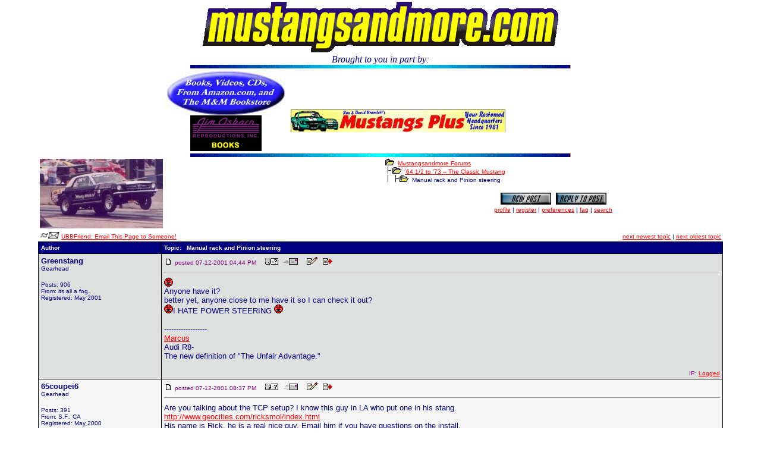

--- FILE ---
content_type: text/html
request_url: https://mustangsandmore.com/ubb/Forum1/HTML/004681.html
body_size: 6902
content:
<HTML><HEAD><TITLE>Manual rack and Pinion steering - Mustangsandmore  Forums</title><META HTTP-EQUIV="Pragma" CONTENT="no-cache">

<!-- Global site tag (gtag.js) - Google Analytics -->
<script src="https://cdn.usefathom.com/script.js" data-site="SNRYKKOL" defer></script>
</head>
<BODY bgcolor="#ffffff"   text="#000080" link="#ff0000" alink="#ff0000" vlink="#ff0000" marginheight=0 marginwidth=0 topmargin=0 leftmargin=0 rightmargin=0>
<center><img onerror="this.onerror=null;this.src='/spacer.gif';" src="https://mustangsandmore.com/ubb/Text2.gif"><br>
<i>Brought to you in part by:</i><br><img onerror="this.onerror=null;this.src='/spacer.gif';" src="https://mustangsandmore.com/ubb/bann02.gif">
<TABLE width="730" border="0" cellspacing="1" cellpadding="3" 
bgcolor="FFFFFF" bordercolor="FFFFFF"> 
<TD WIDTH="20%" VALIGN=CENTER>
<CENTER>

<a href="/ubb/bookstore.html">
<img onerror="this.onerror=null;this.src='/spacer.gif';" SRC="/ubb/BlueOvalBookstoreGraphic.jpg" BORDER=0></a>
<br>
<a href="http://WWW.OSBORN-REPRODUCTION.COM/"><img onerror="this.onerror=null;this.src='/spacer.gif';" 
SRC="https://mustangsandmore.com//ubb/osborne.gif" BORDER=0></a>
</TD>
<TD WIDTH=45%" VALIGN=CENTER>
<center>

<p>
<a href="http://www.npdlink.com/flash/movie.html"><img onerror="this.onerror=null;this.src='/spacer.gif';" src="http://mustangsandmore.homestead.com/files/NPDlogo.jpg" BORDER=0></a><font color=white>.</font><p>

<a href="http://www.mustangsplus.com">
<img onerror="this.onerror=null;this.src='/spacer.gif';" SRC="/ubb/Mustangsplus.jpg" BORDER=0></a>
</TD>

<TD WIDTH=20%" VALIGN=CENTER>
<center><p>
<a href="http://www.qksrv.net/click-742440-42499" target="_top" ><img onerror="this.onerror=null;this.src='/spacer.gif';" src="http://www.qksrv.net/image-742440-43753" width="120" height="60" alt="Tools and Supplies at Eastwood" border="0"></a><img onerror="this.onerror=null;this.src='/spacer.gif';" src="http://www.qksrv.net/image-742440-42499" width="1" height="1" border="0">
</center>
</CENTER></TD>
</TABLE>
<img onerror="this.onerror=null;this.src='/spacer.gif';" src="https://mustangsandmore.com/ubb/bann02.gif">
</center>
<FONT SIZE="2" FACE="Verdana, Arial"><center>
<table border=0 width=90%><TR>
<td valign=top align=left><A HREF="https://mustangsandmore.com/cgi-bin/Ultimate.cgi?action=intro&BypassCookie=true"><img onerror="this.onerror=null;this.src='/spacer.gif';" SRC="https://mustangsandmore.com/ubb/SmHamilton.jpg " BORDER=0></A>

</td>
<td valign=top NOWRAP>
<FONT SIZE="1" FACE="Verdana, Arial">
<img onerror="this.onerror=null;this.src='/spacer.gif';" SRC="https://mustangsandmore.com/ubb/open.gif"  BORDER=0>&nbsp;&nbsp;<A HREF="https://mustangsandmore.com/cgi-bin/Ultimate.cgi?action=intro&BypassCookie=true">Mustangsandmore  Forums</A>
<br><img onerror="this.onerror=null;this.src='/spacer.gif';" SRC="https://mustangsandmore.com/ubb/tline.gif" BORDER=0><img onerror="this.onerror=null;this.src='/spacer.gif';" SRC="https://mustangsandmore.com/ubb/open.gif"  BORDER=0>&nbsp;&nbsp;<A HREF="https://mustangsandmore.com/cgi-bin/forumdisplay.cgi?action=topics&forum=|APO|64+1/2+to+|APO|73+--+The+Classic+Mustang+&number=1">'64 1/2 to '73 -- The Classic Mustang </A>
<br>
<img onerror="this.onerror=null;this.src='/spacer.gif';" SRC="https://mustangsandmore.com/ubb/tline3.gif" BORDER=0><img onerror="this.onerror=null;this.src='/spacer.gif';" SRC="https://mustangsandmore.com/ubb/open.gif" BORDER=0>&nbsp;&nbsp;Manual rack and Pinion steering 
<center>
<P><FONT SIZE="2" FACE="Verdana, Arial">
<A HREF="https://mustangsandmore.com/cgi-bin/postings.cgi?action=newtopic&number=1&forum=|APO|64+1/2+to+|APO|73+--+The+Classic+Mustang+"><img onerror="this.onerror=null;this.src='/spacer.gif';" SRC="https://mustangsandmore.com/ubb/topic7.jpg"  BORDER=0 ALT="Post New Topic"></A>&nbsp;&nbsp;<A HREF="https://mustangsandmore.com/cgi-bin/postings.cgi?action=reply&forum=|APO|64+1/2+to+|APO|73+--+The+Classic+Mustang+&number=1&topic=004681.cgi&TopicSubject=Manual+rack+and+Pinion+steering"><img onerror="this.onerror=null;this.src='/spacer.gif';" SRC="https://mustangsandmore.com/ubb/reply7.jpg" BORDER=0 ALT="Post A Reply"></A></FONT>
<BR>
<A HREF="https://mustangsandmore.com/cgi-bin/ubbmisc.cgi?action=editbio&Browser=&DaysPrune=&LastLogin="><ACRONYM TITLE="Click here to edit your profile.">profile</ACRONYM></A> | <A HREF="https://mustangsandmore.com/cgi-bin/Ultimate.cgi?action=agree"><ACRONYM TITLE="Registration is free!">register</ACRONYM></A> | <A HREF="https://mustangsandmore.com/cgi-bin/ubbmisc.cgi?action=setprefs"><ACRONYM TITLE="Set your preferences.">preferences</ACRONYM></A> | <A HREF="https://mustangsandmore.com/ubb/faq.html" target=_blank><ACRONYM TITLE="Frequently Asked Questions">faq</ACRONYM></A> | <A HREF="https://mustangsandmore.com/cgi-bin/search.cgi?action=intro&default=1"><ACRONYM TITLE="Perform a search by keyword, date, or name.">search</ACRONYM></A>
</font>
</center>
</td></tr>
</table>
<table border=0 width=90%>
<tr><TD valign=bottom align=left><FONT SIZE="1" FACE="Verdana, Arial"><img onerror="this.onerror=null;this.src='/spacer.gif';" SRC="https://mustangsandmore.com/ubb/ubbfriendminiicon.gif" BORDER=0> <A HREF="https://mustangsandmore.com/cgi-bin/ubbmisc.cgi?action=sendthread&thread=https://mustangsandmore.com/ubb/Forum1/HTML/004681.html&Subject=Manual+rack+and+Pinion+steering">UBBFriend: Email This Page to Someone!</A>   </font></TD>
<TD align=right  valign=bottom><FONT SIZE="1" FACE="Verdana, Arial">
<A HREF="https://mustangsandmore.com/cgi-bin/ubbmisc.cgi?action=findthread&forum=Forum1&number=1&thisthread=004681&go=newer"><ACRONYM TITLE="Go to the next newest topic in this forum.">next newest topic</ACRONYM></A> | <A HREF="https://mustangsandmore.com/cgi-bin/ubbmisc.cgi?action=findthread&forum=Forum1&number=1&thisthread=004681&go=older"><ACRONYM TITLE="Go to the next oldest topic in this forum.">next oldest topic</ACRONYM></A></font>
</TD></tr></table>

<table border=0 cellpadding=0 cellspacing=0 width="90%"><TR><td bgcolor="#000000">
<table width=100% border=0 cellspacing=1 cellpadding=4>
<TR bgcolor="#000080">
<TD valign=middle width=18%>
<FONT SIZE="1" face="Verdana, Arial" color="#ffffff"><B>Author</B></FONT>
</TD>
<TD valign=middle>
<FONT SIZE="1" face="Verdana, Arial" color="#ffffff"><B>Topic:&nbsp;&nbsp; Manual rack and Pinion steering</B></FONT>
</TD>
</TR><tr bgcolor="#dedfdf">
	<TD width=18% valign=top>
	<FONT SIZE="2" face="Verdana, Arial"><B>Greenstang</B></font><BR><FONT SIZE="1" face="Verdana, Arial">Gearhead <P>Posts: 906<BR>From: its all a fog..<BR>Registered: May 2001</FONT>
</td>
<TD>
<img onerror="this.onerror=null;this.src='/spacer.gif';" SRC="https://mustangsandmore.com/ubb/posticon.gif" BORDER=0>
<FONT SIZE="1" color="#800080" face="Verdana, Arial">posted 07-12-2001 04:44 PM &nbsp;&nbsp;&nbsp;
<A HREF="https://mustangsandmore.com/cgi-bin/ubbmisc.cgi?action=getbio&UserName=Greenstang" target=_blank>
<img onerror="this.onerror=null;this.src='/spacer.gif';" SRC="https://mustangsandmore.com/ubb/profile.gif" BORDER=0 ALT="Click Here to See the Profile for Greenstang"></A> &nbsp;&nbsp;<A HREF="https://mustangsandmore.com/cgi-bin/Ultimate.cgi?action=email&ToWhom=Greenstang" target=_blank><img onerror="this.onerror=null;this.src='/spacer.gif';" SRC="https://mustangsandmore.com/ubb/email.gif" BORDER=0 ALT="Click Here to Email Greenstang"></A>&nbsp;&nbsp; &nbsp;&nbsp;<A HREF="https://mustangsandmore.com/cgi-bin/postings.cgi?action=editpost&forum=|APO|64+1/2+to+|APO|73+--+The+Classic+Mustang+&number=1&topic=004681.cgi&ReplyNum=000000&TopicSubject=Manual+rack+and+Pinion+steering"><img onerror="this.onerror=null;this.src='/spacer.gif';" SRC="https://mustangsandmore.com/ubb/edit.gif"  BORDER=0 ALT="Edit/Delete Message"></A> &nbsp;&nbsp;<A HREF="https://mustangsandmore.com/cgi-bin/postings.cgi?action=reply&forum=|APO|64+1/2+to+|APO|73+--+The+Classic+Mustang+&number=1&topic=004681.cgi&TopicSubject=Manual+rack+and+Pinion+steering&replyto=0"><img onerror="this.onerror=null;this.src='/spacer.gif';" SRC="https://mustangsandmore.com/ubb/quote.gif" BORDER=0 ALT="Reply w/Quote"></A>
</FONT><HR><FONT SIZE="2" FACE="Verdana, Arial"> <img onerror="this.onerror=null;this.src='/spacer.gif';" SRC="https://mustangsandmore.com/ubb/mad.gif"><BR>Anyone have it?<BR>better yet, anyone close to me have it so I can check it out?<BR> <img onerror="this.onerror=null;this.src='/spacer.gif';" SRC="https://mustangsandmore.com/ubb/mad.gif">I HATE POWER STEERING <img onerror="this.onerror=null;this.src='/spacer.gif';" SRC="https://mustangsandmore.com/ubb/mad.gif"><BR><P>------------------<BR><A HREF="http://www.marcusmiller.net" TARGET=_blank>Marcus</A> <BR>Audi R8- <BR>The new definition of "The Unfair Advantage."</FONT>
<P align=right><FONT SIZE="1" color="#800080" face="Verdana, Arial">IP: <A HREF="https://mustangsandmore.com/cgi-bin/ubbmisc.cgi?action=getip&number=1&topic=004681.cgi&ReplyNum=000000&forum=|APO|64+1/2+to+|APO|73+--+The+Classic+Mustang+&TopicSubject=Manual+rack+and+Pinion+steering">Logged</A></font></P></td></tr><tr bgcolor="#f7f7f7">
	<TD width=18% valign=top>
	<FONT SIZE="2" face="Verdana, Arial"><B>65coupei6</B></font><BR><FONT SIZE="1" face="Verdana, Arial">Gearhead <P>Posts: 391<BR>From: S.F., CA<BR>Registered: May 2000</FONT>
</td>
<TD>
<img onerror="this.onerror=null;this.src='/spacer.gif';" SRC="https://mustangsandmore.com/ubb/posticon.gif" BORDER=0>
<FONT SIZE="1" color="#800080" face="Verdana, Arial">posted 07-12-2001 08:37 PM &nbsp;&nbsp;&nbsp;
<A HREF="https://mustangsandmore.com/cgi-bin/ubbmisc.cgi?action=getbio&UserName=65coupei6" target=_blank>
<img onerror="this.onerror=null;this.src='/spacer.gif';" SRC="https://mustangsandmore.com/ubb/profile.gif" BORDER=0 ALT="Click Here to See the Profile for 65coupei6"></A> &nbsp;&nbsp;<A HREF="https://mustangsandmore.com/cgi-bin/Ultimate.cgi?action=email&ToWhom=65coupei6" target=_blank><img onerror="this.onerror=null;this.src='/spacer.gif';" SRC="https://mustangsandmore.com/ubb/email.gif" BORDER=0 ALT="Click Here to Email 65coupei6"></A>&nbsp;&nbsp; &nbsp;&nbsp;<A HREF="https://mustangsandmore.com/cgi-bin/postings.cgi?action=editpost&forum=|APO|64+1/2+to+|APO|73+--+The+Classic+Mustang+&number=1&topic=004681.cgi&ReplyNum=000001&TopicSubject=Manual+rack+and+Pinion+steering"><img onerror="this.onerror=null;this.src='/spacer.gif';" SRC="https://mustangsandmore.com/ubb/edit.gif"  BORDER=0 ALT="Edit/Delete Message"></A> &nbsp;&nbsp;<A HREF="https://mustangsandmore.com/cgi-bin/postings.cgi?action=reply&forum=|APO|64+1/2+to+|APO|73+--+The+Classic+Mustang+&number=1&topic=004681.cgi&TopicSubject=Manual+rack+and+Pinion+steering&replyto=1"><img onerror="this.onerror=null;this.src='/spacer.gif';" SRC="https://mustangsandmore.com/ubb/quote.gif" BORDER=0 ALT="Reply w/Quote"></A>
</FONT><HR><FONT SIZE="2" FACE="Verdana, Arial">Are you talking about the TCP setup?  I know this guy in LA who put one in his stang.<BR><A HREF="http://www.geocities.com/ricksmol/index.html" TARGET=_blank>http://www.geocities.com/ricksmol/index.html</A><BR>His name is Rick, he is a real nice guy. Email him if you have questions on the install.</FONT>
<P align=right><FONT SIZE="1" color="#800080" face="Verdana, Arial">IP: <A HREF="https://mustangsandmore.com/cgi-bin/ubbmisc.cgi?action=getip&number=1&topic=004681.cgi&ReplyNum=000001&forum=|APO|64+1/2+to+|APO|73+--+The+Classic+Mustang+&TopicSubject=Manual+rack+and+Pinion+steering">Logged</A></font></P></td></tr><tr bgcolor="#dedfdf">
	<TD width=18% valign=top>
	<FONT SIZE="2" face="Verdana, Arial"><B>Greenstang</B></font><BR><FONT SIZE="1" face="Verdana, Arial">Gearhead <P>Posts: 906<BR>From: its all a fog..<BR>Registered: May 2001</FONT>
</td>
<TD>
<img onerror="this.onerror=null;this.src='/spacer.gif';" SRC="https://mustangsandmore.com/ubb/posticon.gif" BORDER=0>
<FONT SIZE="1" color="#800080" face="Verdana, Arial">posted 07-12-2001 11:10 PM &nbsp;&nbsp;&nbsp;
<A HREF="https://mustangsandmore.com/cgi-bin/ubbmisc.cgi?action=getbio&UserName=Greenstang" target=_blank>
<img onerror="this.onerror=null;this.src='/spacer.gif';" SRC="https://mustangsandmore.com/ubb/profile.gif" BORDER=0 ALT="Click Here to See the Profile for Greenstang"></A> &nbsp;&nbsp;<A HREF="https://mustangsandmore.com/cgi-bin/Ultimate.cgi?action=email&ToWhom=Greenstang" target=_blank><img onerror="this.onerror=null;this.src='/spacer.gif';" SRC="https://mustangsandmore.com/ubb/email.gif" BORDER=0 ALT="Click Here to Email Greenstang"></A>&nbsp;&nbsp; &nbsp;&nbsp;<A HREF="https://mustangsandmore.com/cgi-bin/postings.cgi?action=editpost&forum=|APO|64+1/2+to+|APO|73+--+The+Classic+Mustang+&number=1&topic=004681.cgi&ReplyNum=000002&TopicSubject=Manual+rack+and+Pinion+steering"><img onerror="this.onerror=null;this.src='/spacer.gif';" SRC="https://mustangsandmore.com/ubb/edit.gif"  BORDER=0 ALT="Edit/Delete Message"></A> &nbsp;&nbsp;<A HREF="https://mustangsandmore.com/cgi-bin/postings.cgi?action=reply&forum=|APO|64+1/2+to+|APO|73+--+The+Classic+Mustang+&number=1&topic=004681.cgi&TopicSubject=Manual+rack+and+Pinion+steering&replyto=2"><img onerror="this.onerror=null;this.src='/spacer.gif';" SRC="https://mustangsandmore.com/ubb/quote.gif" BORDER=0 ALT="Reply w/Quote"></A>
</FONT><HR><FONT SIZE="2" FACE="Verdana, Arial">Yeah Marco, that is the kit I was thinking of, if I can find time I want to wander out to Sac to check it out...<BR>I 'll send Rick some mail and get his opinions  <img onerror="this.onerror=null;this.src='/spacer.gif';" SRC="https://mustangsandmore.com/ubb/smile.gif"><P>------------------<BR><A HREF="http://www.marcusmiller.net" TARGET=_blank>Marcus</A> <BR>Audi R8- <BR>The new definition of "The Unfair Advantage."</FONT>
<P align=right><FONT SIZE="1" color="#800080" face="Verdana, Arial">IP: <A HREF="https://mustangsandmore.com/cgi-bin/ubbmisc.cgi?action=getip&number=1&topic=004681.cgi&ReplyNum=000002&forum=|APO|64+1/2+to+|APO|73+--+The+Classic+Mustang+&TopicSubject=Manual+rack+and+Pinion+steering">Logged</A></font></P></td></tr><tr bgcolor="#f7f7f7">
	<TD width=18% valign=top>
	<FONT SIZE="2" face="Verdana, Arial"><B>mellowyellow</B></font><BR><FONT SIZE="1" face="Verdana, Arial">Gearhead <P>Posts: 4608<BR>From: So. Fl.<BR>Registered: Aug 2000</FONT>
</td>
<TD>
<img onerror="this.onerror=null;this.src='/spacer.gif';" SRC="https://mustangsandmore.com/ubb/posticon.gif" BORDER=0>
<FONT SIZE="1" color="#800080" face="Verdana, Arial">posted 07-12-2001 11:53 PM &nbsp;&nbsp;&nbsp;
<A HREF="https://mustangsandmore.com/cgi-bin/ubbmisc.cgi?action=getbio&UserName=mellowyellow" target=_blank>
<img onerror="this.onerror=null;this.src='/spacer.gif';" SRC="https://mustangsandmore.com/ubb/profile.gif" BORDER=0 ALT="Click Here to See the Profile for mellowyellow"></A> &nbsp; &nbsp;&nbsp;<A HREF="https://mustangsandmore.com/cgi-bin/postings.cgi?action=editpost&forum=|APO|64+1/2+to+|APO|73+--+The+Classic+Mustang+&number=1&topic=004681.cgi&ReplyNum=000003&TopicSubject=Manual+rack+and+Pinion+steering"><img onerror="this.onerror=null;this.src='/spacer.gif';" SRC="https://mustangsandmore.com/ubb/edit.gif"  BORDER=0 ALT="Edit/Delete Message"></A> &nbsp;&nbsp;<A HREF="https://mustangsandmore.com/cgi-bin/postings.cgi?action=reply&forum=|APO|64+1/2+to+|APO|73+--+The+Classic+Mustang+&number=1&topic=004681.cgi&TopicSubject=Manual+rack+and+Pinion+steering&replyto=3"><img onerror="this.onerror=null;this.src='/spacer.gif';" SRC="https://mustangsandmore.com/ubb/quote.gif" BORDER=0 ALT="Reply w/Quote"></A>
</FONT><HR><FONT SIZE="2" FACE="Verdana, Arial">Marcus, When you drive one, see if the turning circle is diminished!  That is a drawback that I've seen mentioned. </FONT>
<P align=right><FONT SIZE="1" color="#800080" face="Verdana, Arial">IP: <A HREF="https://mustangsandmore.com/cgi-bin/ubbmisc.cgi?action=getip&number=1&topic=004681.cgi&ReplyNum=000003&forum=|APO|64+1/2+to+|APO|73+--+The+Classic+Mustang+&TopicSubject=Manual+rack+and+Pinion+steering">Logged</A></font></P></td></tr><tr bgcolor="#dedfdf">
	<TD width=18% valign=top>
	<FONT SIZE="2" face="Verdana, Arial"><B>Greenstang</B></font><BR><FONT SIZE="1" face="Verdana, Arial">Gearhead <P>Posts: 906<BR>From: its all a fog..<BR>Registered: May 2001</FONT>
</td>
<TD>
<img onerror="this.onerror=null;this.src='/spacer.gif';" SRC="https://mustangsandmore.com/ubb/posticon.gif" BORDER=0>
<FONT SIZE="1" color="#800080" face="Verdana, Arial">posted 07-13-2001 10:02 AM &nbsp;&nbsp;&nbsp;
<A HREF="https://mustangsandmore.com/cgi-bin/ubbmisc.cgi?action=getbio&UserName=Greenstang" target=_blank>
<img onerror="this.onerror=null;this.src='/spacer.gif';" SRC="https://mustangsandmore.com/ubb/profile.gif" BORDER=0 ALT="Click Here to See the Profile for Greenstang"></A> &nbsp;&nbsp;<A HREF="https://mustangsandmore.com/cgi-bin/Ultimate.cgi?action=email&ToWhom=Greenstang" target=_blank><img onerror="this.onerror=null;this.src='/spacer.gif';" SRC="https://mustangsandmore.com/ubb/email.gif" BORDER=0 ALT="Click Here to Email Greenstang"></A>&nbsp;&nbsp; &nbsp;&nbsp;<A HREF="https://mustangsandmore.com/cgi-bin/postings.cgi?action=editpost&forum=|APO|64+1/2+to+|APO|73+--+The+Classic+Mustang+&number=1&topic=004681.cgi&ReplyNum=000004&TopicSubject=Manual+rack+and+Pinion+steering"><img onerror="this.onerror=null;this.src='/spacer.gif';" SRC="https://mustangsandmore.com/ubb/edit.gif"  BORDER=0 ALT="Edit/Delete Message"></A> &nbsp;&nbsp;<A HREF="https://mustangsandmore.com/cgi-bin/postings.cgi?action=reply&forum=|APO|64+1/2+to+|APO|73+--+The+Classic+Mustang+&number=1&topic=004681.cgi&TopicSubject=Manual+rack+and+Pinion+steering&replyto=4"><img onerror="this.onerror=null;this.src='/spacer.gif';" SRC="https://mustangsandmore.com/ubb/quote.gif" BORDER=0 ALT="Reply w/Quote"></A>
</FONT><HR><FONT SIZE="2" FACE="Verdana, Arial">When I get a chance, I'll be sure to report back on everything  <img onerror="this.onerror=null;this.src='/spacer.gif';" SRC="https://mustangsandmore.com/ubb/smile.gif"><BR><P>------------------<BR><A HREF="http://www.marcusmiller.net" TARGET=_blank>Marcus</A> <BR>Audi R8- <BR>The new definition of "The Unfair Advantage."</FONT>
<P align=right><FONT SIZE="1" color="#800080" face="Verdana, Arial">IP: <A HREF="https://mustangsandmore.com/cgi-bin/ubbmisc.cgi?action=getip&number=1&topic=004681.cgi&ReplyNum=000004&forum=|APO|64+1/2+to+|APO|73+--+The+Classic+Mustang+&TopicSubject=Manual+rack+and+Pinion+steering">Logged</A></font></P></td></tr><tr bgcolor="#f7f7f7">
	<TD width=18% valign=top>
	<FONT SIZE="2" face="Verdana, Arial"><B>sigtauenus</B></font><BR><FONT SIZE="1" face="Verdana, Arial">Gearhead <P>Posts: 1602<BR>From: Beaufort, SC<BR>Registered: Jun 2000</FONT>
</td>
<TD>
<img onerror="this.onerror=null;this.src='/spacer.gif';" SRC="https://mustangsandmore.com/ubb/posticon.gif" BORDER=0>
<FONT SIZE="1" color="#800080" face="Verdana, Arial">posted 07-14-2001 03:02 PM &nbsp;&nbsp;&nbsp;
<A HREF="https://mustangsandmore.com/cgi-bin/ubbmisc.cgi?action=getbio&UserName=sigtauenus" target=_blank>
<img onerror="this.onerror=null;this.src='/spacer.gif';" SRC="https://mustangsandmore.com/ubb/profile.gif" BORDER=0 ALT="Click Here to See the Profile for sigtauenus"></A> &nbsp;&nbsp;<A HREF="https://mustangsandmore.com/cgi-bin/Ultimate.cgi?action=email&ToWhom=sigtauenus" target=_blank><img onerror="this.onerror=null;this.src='/spacer.gif';" SRC="https://mustangsandmore.com/ubb/email.gif" BORDER=0 ALT="Click Here to Email sigtauenus"></A>&nbsp;&nbsp; &nbsp;&nbsp;<A HREF="https://mustangsandmore.com/cgi-bin/postings.cgi?action=editpost&forum=|APO|64+1/2+to+|APO|73+--+The+Classic+Mustang+&number=1&topic=004681.cgi&ReplyNum=000005&TopicSubject=Manual+rack+and+Pinion+steering"><img onerror="this.onerror=null;this.src='/spacer.gif';" SRC="https://mustangsandmore.com/ubb/edit.gif"  BORDER=0 ALT="Edit/Delete Message"></A> &nbsp;&nbsp;<A HREF="https://mustangsandmore.com/cgi-bin/postings.cgi?action=reply&forum=|APO|64+1/2+to+|APO|73+--+The+Classic+Mustang+&number=1&topic=004681.cgi&TopicSubject=Manual+rack+and+Pinion+steering&replyto=5"><img onerror="this.onerror=null;this.src='/spacer.gif';" SRC="https://mustangsandmore.com/ubb/quote.gif" BORDER=0 ALT="Reply w/Quote"></A>
</FONT><HR><FONT SIZE="2" FACE="Verdana, Arial">A friend has the tcp power r&p in his 66 and he loves it.  He vintage races the car and loves the fact that he can effortlessly turn the wheel at any speed with his pinky finger and and that there is absolutely no slop in the steering at all.</FONT>
<P align=right><FONT SIZE="1" color="#800080" face="Verdana, Arial">IP: <A HREF="https://mustangsandmore.com/cgi-bin/ubbmisc.cgi?action=getip&number=1&topic=004681.cgi&ReplyNum=000005&forum=|APO|64+1/2+to+|APO|73+--+The+Classic+Mustang+&TopicSubject=Manual+rack+and+Pinion+steering">Logged</A></font></P></td></tr><tr bgcolor="#dedfdf">
	<TD width=18% valign=top>
	<FONT SIZE="2" face="Verdana, Arial"><B>joe</B></font><BR><FONT SIZE="1" face="Verdana, Arial">Gearhead <P>Posts: 445<BR>From: Los Angeles<BR>Registered: Feb 2001</FONT>
</td>
<TD>
<img onerror="this.onerror=null;this.src='/spacer.gif';" SRC="https://mustangsandmore.com/ubb/posticon.gif" BORDER=0>
<FONT SIZE="1" color="#800080" face="Verdana, Arial">posted 07-14-2001 07:06 PM &nbsp;&nbsp;&nbsp;
<A HREF="https://mustangsandmore.com/cgi-bin/ubbmisc.cgi?action=getbio&UserName=joe" target=_blank>
<img onerror="this.onerror=null;this.src='/spacer.gif';" SRC="https://mustangsandmore.com/ubb/profile.gif" BORDER=0 ALT="Click Here to See the Profile for joe"></A> &nbsp;&nbsp;<A HREF="https://mustangsandmore.com/cgi-bin/Ultimate.cgi?action=email&ToWhom=joe" target=_blank><img onerror="this.onerror=null;this.src='/spacer.gif';" SRC="https://mustangsandmore.com/ubb/email.gif" BORDER=0 ALT="Click Here to Email joe"></A>&nbsp;&nbsp; &nbsp;&nbsp;<A HREF="https://mustangsandmore.com/cgi-bin/postings.cgi?action=editpost&forum=|APO|64+1/2+to+|APO|73+--+The+Classic+Mustang+&number=1&topic=004681.cgi&ReplyNum=000006&TopicSubject=Manual+rack+and+Pinion+steering"><img onerror="this.onerror=null;this.src='/spacer.gif';" SRC="https://mustangsandmore.com/ubb/edit.gif"  BORDER=0 ALT="Edit/Delete Message"></A> &nbsp;&nbsp;<A HREF="https://mustangsandmore.com/cgi-bin/postings.cgi?action=reply&forum=|APO|64+1/2+to+|APO|73+--+The+Classic+Mustang+&number=1&topic=004681.cgi&TopicSubject=Manual+rack+and+Pinion+steering&replyto=6"><img onerror="this.onerror=null;this.src='/spacer.gif';" SRC="https://mustangsandmore.com/ubb/quote.gif" BORDER=0 ALT="Reply w/Quote"></A>
</FONT><HR><FONT SIZE="2" FACE="Verdana, Arial">I got that sucker in my car and I like it.  I've been driving manual since I learned to drive so I'm just used to it.  The main thing I like about it is that it's so tight going down the freeway at speed.  Before, any little bump had me almost going into other lanes, but I'm sure you can say that about any updated seering.  Go to TCP, you can try out their loaded car.   <img onerror="this.onerror=null;this.src='/spacer.gif';" SRC="https://mustangsandmore.com/ubb/biggrin.gif"></FONT>
<P align=right><FONT SIZE="1" color="#800080" face="Verdana, Arial">IP: <A HREF="https://mustangsandmore.com/cgi-bin/ubbmisc.cgi?action=getip&number=1&topic=004681.cgi&ReplyNum=000006&forum=|APO|64+1/2+to+|APO|73+--+The+Classic+Mustang+&TopicSubject=Manual+rack+and+Pinion+steering">Logged</A></font></P></td></tr><tr bgcolor="#f7f7f7">
	<TD width=18% valign=top>
	<FONT SIZE="2" face="Verdana, Arial"><B>68Mustang</B></font><BR><FONT SIZE="1" face="Verdana, Arial">Gearhead <P>Posts: 171<BR>From: Auburn, AL<BR>Registered: Feb 2001</FONT>
</td>
<TD>
<img onerror="this.onerror=null;this.src='/spacer.gif';" SRC="https://mustangsandmore.com/ubb/posticon.gif" BORDER=0>
<FONT SIZE="1" color="#800080" face="Verdana, Arial">posted 07-31-2001 03:19 PM &nbsp;&nbsp;&nbsp;
<A HREF="https://mustangsandmore.com/cgi-bin/ubbmisc.cgi?action=getbio&UserName=68Mustang" target=_blank>
<img onerror="this.onerror=null;this.src='/spacer.gif';" SRC="https://mustangsandmore.com/ubb/profile.gif" BORDER=0 ALT="Click Here to See the Profile for 68Mustang"></A> &nbsp;&nbsp;<A HREF="https://mustangsandmore.com/cgi-bin/Ultimate.cgi?action=email&ToWhom=68Mustang" target=_blank><img onerror="this.onerror=null;this.src='/spacer.gif';" SRC="https://mustangsandmore.com/ubb/email.gif" BORDER=0 ALT="Click Here to Email 68Mustang"></A>&nbsp;&nbsp; &nbsp;&nbsp;<A HREF="https://mustangsandmore.com/cgi-bin/postings.cgi?action=editpost&forum=|APO|64+1/2+to+|APO|73+--+The+Classic+Mustang+&number=1&topic=004681.cgi&ReplyNum=000007&TopicSubject=Manual+rack+and+Pinion+steering"><img onerror="this.onerror=null;this.src='/spacer.gif';" SRC="https://mustangsandmore.com/ubb/edit.gif"  BORDER=0 ALT="Edit/Delete Message"></A> &nbsp;&nbsp;<A HREF="https://mustangsandmore.com/cgi-bin/postings.cgi?action=reply&forum=|APO|64+1/2+to+|APO|73+--+The+Classic+Mustang+&number=1&topic=004681.cgi&TopicSubject=Manual+rack+and+Pinion+steering&replyto=7"><img onerror="this.onerror=null;this.src='/spacer.gif';" SRC="https://mustangsandmore.com/ubb/quote.gif" BORDER=0 ALT="Reply w/Quote"></A>
</FONT><HR><FONT SIZE="2" FACE="Verdana, Arial">Anybody have any idea if the $1100 price tag is going to stick forever or will it come down in the next few months?  Tired of the little power steering leaks and the sloppy feel.  If I'm gonna bother taking the steering box out I might as well get r&p while I'm at it.  Is there another rack that can be made to fit, I'd love to have r&p but not for that kind of investment?<P>------------------<BR>1968 302 5-spd Fastback, Modified<BR>1965 Coupe<BR>1981 F-150</FONT>
<P align=right><FONT SIZE="1" color="#800080" face="Verdana, Arial">IP: <A HREF="https://mustangsandmore.com/cgi-bin/ubbmisc.cgi?action=getip&number=1&topic=004681.cgi&ReplyNum=000007&forum=|APO|64+1/2+to+|APO|73+--+The+Classic+Mustang+&TopicSubject=Manual+rack+and+Pinion+steering">Logged</A></font></P></td></tr><tr bgcolor="#dedfdf">
	<TD width=18% valign=top>
	<FONT SIZE="2" face="Verdana, Arial"><B>JAAZZY</B></font><BR><FONT SIZE="1" face="Verdana, Arial">Gearhead <P>Posts: 723<BR>From: Bay Area, CA<BR>Registered: Apr 2001</FONT>
</td>
<TD>
<img onerror="this.onerror=null;this.src='/spacer.gif';" SRC="https://mustangsandmore.com/ubb/posticon.gif" BORDER=0>
<FONT SIZE="1" color="#800080" face="Verdana, Arial">posted 07-31-2001 04:12 PM &nbsp;&nbsp;&nbsp;
<A HREF="https://mustangsandmore.com/cgi-bin/ubbmisc.cgi?action=getbio&UserName=JAAZZY" target=_blank>
<img onerror="this.onerror=null;this.src='/spacer.gif';" SRC="https://mustangsandmore.com/ubb/profile.gif" BORDER=0 ALT="Click Here to See the Profile for JAAZZY"></A> &nbsp; &nbsp;&nbsp;<A HREF="https://mustangsandmore.com/cgi-bin/postings.cgi?action=editpost&forum=|APO|64+1/2+to+|APO|73+--+The+Classic+Mustang+&number=1&topic=004681.cgi&ReplyNum=000008&TopicSubject=Manual+rack+and+Pinion+steering"><img onerror="this.onerror=null;this.src='/spacer.gif';" SRC="https://mustangsandmore.com/ubb/edit.gif"  BORDER=0 ALT="Edit/Delete Message"></A> &nbsp;&nbsp;<A HREF="https://mustangsandmore.com/cgi-bin/postings.cgi?action=reply&forum=|APO|64+1/2+to+|APO|73+--+The+Classic+Mustang+&number=1&topic=004681.cgi&TopicSubject=Manual+rack+and+Pinion+steering&replyto=8"><img onerror="this.onerror=null;this.src='/spacer.gif';" SRC="https://mustangsandmore.com/ubb/quote.gif" BORDER=0 ALT="Reply w/Quote"></A>
</FONT><HR><FONT SIZE="2" FACE="Verdana, Arial">I have the rebuilt stock unit that I coverted from a power steering car to a manual.  It feels great but is heavy when you're stopped.  There is no play when cruising down the road.  Eventually I will probably go rack and pinion as well but you can save a lot of money by just going the route I have.  </FONT>
<P align=right><FONT SIZE="1" color="#800080" face="Verdana, Arial">IP: <A HREF="https://mustangsandmore.com/cgi-bin/ubbmisc.cgi?action=getip&number=1&topic=004681.cgi&ReplyNum=000008&forum=|APO|64+1/2+to+|APO|73+--+The+Classic+Mustang+&TopicSubject=Manual+rack+and+Pinion+steering">Logged</A></font></P></td></tr><tr bgcolor="#f7f7f7">
	<TD width=18% valign=top>
	<FONT SIZE="2" face="Verdana, Arial"><B>mvierow</B></font><BR><FONT SIZE="1" face="Verdana, Arial">Gearhead <P>Posts: 149<BR>From: Bay Area, Ca<BR>Registered: Apr 2001</FONT>
</td>
<TD>
<img onerror="this.onerror=null;this.src='/spacer.gif';" SRC="https://mustangsandmore.com/ubb/posticon.gif" BORDER=0>
<FONT SIZE="1" color="#800080" face="Verdana, Arial">posted 07-31-2001 08:08 PM &nbsp;&nbsp;&nbsp;
<A HREF="https://mustangsandmore.com/cgi-bin/ubbmisc.cgi?action=getbio&UserName=mvierow" target=_blank>
<img onerror="this.onerror=null;this.src='/spacer.gif';" SRC="https://mustangsandmore.com/ubb/profile.gif" BORDER=0 ALT="Click Here to See the Profile for mvierow"></A> &nbsp;&nbsp;<A HREF="https://mustangsandmore.com/cgi-bin/Ultimate.cgi?action=email&ToWhom=mvierow" target=_blank><img onerror="this.onerror=null;this.src='/spacer.gif';" SRC="https://mustangsandmore.com/ubb/email.gif" BORDER=0 ALT="Click Here to Email mvierow"></A>&nbsp;&nbsp; &nbsp;&nbsp;<A HREF="https://mustangsandmore.com/cgi-bin/postings.cgi?action=editpost&forum=|APO|64+1/2+to+|APO|73+--+The+Classic+Mustang+&number=1&topic=004681.cgi&ReplyNum=000009&TopicSubject=Manual+rack+and+Pinion+steering"><img onerror="this.onerror=null;this.src='/spacer.gif';" SRC="https://mustangsandmore.com/ubb/edit.gif"  BORDER=0 ALT="Edit/Delete Message"></A> &nbsp;&nbsp;<A HREF="https://mustangsandmore.com/cgi-bin/postings.cgi?action=reply&forum=|APO|64+1/2+to+|APO|73+--+The+Classic+Mustang+&number=1&topic=004681.cgi&TopicSubject=Manual+rack+and+Pinion+steering&replyto=9"><img onerror="this.onerror=null;this.src='/spacer.gif';" SRC="https://mustangsandmore.com/ubb/quote.gif" BORDER=0 ALT="Reply w/Quote"></A>
</FONT><HR><FONT SIZE="2" FACE="Verdana, Arial">I just got mine in the mail about 5 days ago. All I can say is that its the sweetest piece of work I've seen in a long time. Looks like they've redone things recently too, as its no longer necessary to take your old steering shaft and cut it in two, then drill a pin hole to hold the u-joints. The new kit comes with a new steering shaft which has flat flanges to avoid breaking the pin and leaving you out of control. Very nice. The main rack itself looks unchanged. <P>Damn this is smooth..<P>Btw, Terry at TCP mentioned a while ago that the components needed for the power rack are interchangable with the manual rack, meaning you can upgrade a manual to power and vise versa without having to spend big bucks.. another great feature.</FONT>
<P align=right><FONT SIZE="1" color="#800080" face="Verdana, Arial">IP: <A HREF="https://mustangsandmore.com/cgi-bin/ubbmisc.cgi?action=getip&number=1&topic=004681.cgi&ReplyNum=000009&forum=|APO|64+1/2+to+|APO|73+--+The+Classic+Mustang+&TopicSubject=Manual+rack+and+Pinion+steering">Logged</A></font></P></td></tr><tr bgcolor="#dedfdf">
	<TD width=18% valign=top>
	<FONT SIZE="2" face="Verdana, Arial"><B>68Mustang</B></font><BR><FONT SIZE="1" face="Verdana, Arial">Gearhead <P>Posts: 171<BR>From: Auburn, AL<BR>Registered: Feb 2001</FONT>
</td>
<TD>
<img onerror="this.onerror=null;this.src='/spacer.gif';" SRC="https://mustangsandmore.com/ubb/posticon.gif" BORDER=0>
<FONT SIZE="1" color="#800080" face="Verdana, Arial">posted 08-01-2001 01:33 PM &nbsp;&nbsp;&nbsp;
<A HREF="https://mustangsandmore.com/cgi-bin/ubbmisc.cgi?action=getbio&UserName=68Mustang" target=_blank>
<img onerror="this.onerror=null;this.src='/spacer.gif';" SRC="https://mustangsandmore.com/ubb/profile.gif" BORDER=0 ALT="Click Here to See the Profile for 68Mustang"></A> &nbsp;&nbsp;<A HREF="https://mustangsandmore.com/cgi-bin/Ultimate.cgi?action=email&ToWhom=68Mustang" target=_blank><img onerror="this.onerror=null;this.src='/spacer.gif';" SRC="https://mustangsandmore.com/ubb/email.gif" BORDER=0 ALT="Click Here to Email 68Mustang"></A>&nbsp;&nbsp; &nbsp;&nbsp;<A HREF="https://mustangsandmore.com/cgi-bin/postings.cgi?action=editpost&forum=|APO|64+1/2+to+|APO|73+--+The+Classic+Mustang+&number=1&topic=004681.cgi&ReplyNum=000010&TopicSubject=Manual+rack+and+Pinion+steering"><img onerror="this.onerror=null;this.src='/spacer.gif';" SRC="https://mustangsandmore.com/ubb/edit.gif"  BORDER=0 ALT="Edit/Delete Message"></A> &nbsp;&nbsp;<A HREF="https://mustangsandmore.com/cgi-bin/postings.cgi?action=reply&forum=|APO|64+1/2+to+|APO|73+--+The+Classic+Mustang+&number=1&topic=004681.cgi&TopicSubject=Manual+rack+and+Pinion+steering&replyto=10"><img onerror="this.onerror=null;this.src='/spacer.gif';" SRC="https://mustangsandmore.com/ubb/quote.gif" BORDER=0 ALT="Reply w/Quote"></A>
</FONT><HR><FONT SIZE="2" FACE="Verdana, Arial">The more I think about it, $1150 for new steering that is 10 times better than what I have now and doesn't require fabrication isn't so bad.  It's only money right, the better I make my car the more I will want to drive it so it works out.  Mvierow you said you just got yours, how long did you have to wait on it?  I got their subframe connectors and it took a good two and a half months. <img onerror="this.onerror=null;this.src='/spacer.gif';" SRC="https://mustangsandmore.com/ubb/mad.gif"><P>------------------<BR>1968 302 5-spd Fastback, Modified<BR>1965 Coupe<BR>1981 F-150</FONT>
<P align=right><FONT SIZE="1" color="#800080" face="Verdana, Arial">IP: <A HREF="https://mustangsandmore.com/cgi-bin/ubbmisc.cgi?action=getip&number=1&topic=004681.cgi&ReplyNum=000010&forum=|APO|64+1/2+to+|APO|73+--+The+Classic+Mustang+&TopicSubject=Manual+rack+and+Pinion+steering">Logged</A></font></P></td></tr><tr bgcolor="#f7f7f7">
	<TD width=18% valign=top>
	<FONT SIZE="2" face="Verdana, Arial"><B>mvierow</B></font><BR><FONT SIZE="1" face="Verdana, Arial">Gearhead <P>Posts: 149<BR>From: Bay Area, Ca<BR>Registered: Apr 2001</FONT>
</td>
<TD>
<img onerror="this.onerror=null;this.src='/spacer.gif';" SRC="https://mustangsandmore.com/ubb/posticon.gif" BORDER=0>
<FONT SIZE="1" color="#800080" face="Verdana, Arial">posted 08-02-2001 06:40 PM &nbsp;&nbsp;&nbsp;
<A HREF="https://mustangsandmore.com/cgi-bin/ubbmisc.cgi?action=getbio&UserName=mvierow" target=_blank>
<img onerror="this.onerror=null;this.src='/spacer.gif';" SRC="https://mustangsandmore.com/ubb/profile.gif" BORDER=0 ALT="Click Here to See the Profile for mvierow"></A> &nbsp;&nbsp;<A HREF="https://mustangsandmore.com/cgi-bin/Ultimate.cgi?action=email&ToWhom=mvierow" target=_blank><img onerror="this.onerror=null;this.src='/spacer.gif';" SRC="https://mustangsandmore.com/ubb/email.gif" BORDER=0 ALT="Click Here to Email mvierow"></A>&nbsp;&nbsp; &nbsp;&nbsp;<A HREF="https://mustangsandmore.com/cgi-bin/postings.cgi?action=editpost&forum=|APO|64+1/2+to+|APO|73+--+The+Classic+Mustang+&number=1&topic=004681.cgi&ReplyNum=000011&TopicSubject=Manual+rack+and+Pinion+steering"><img onerror="this.onerror=null;this.src='/spacer.gif';" SRC="https://mustangsandmore.com/ubb/edit.gif"  BORDER=0 ALT="Edit/Delete Message"></A> &nbsp;&nbsp;<A HREF="https://mustangsandmore.com/cgi-bin/postings.cgi?action=reply&forum=|APO|64+1/2+to+|APO|73+--+The+Classic+Mustang+&number=1&topic=004681.cgi&TopicSubject=Manual+rack+and+Pinion+steering&replyto=11"><img onerror="this.onerror=null;this.src='/spacer.gif';" SRC="https://mustangsandmore.com/ubb/quote.gif" BORDER=0 ALT="Reply w/Quote"></A>
</FONT><HR><FONT SIZE="2" FACE="Verdana, Arial">3 weeks to the day. Ordered it from Dark horse performance.</FONT>
<P align=right><FONT SIZE="1" color="#800080" face="Verdana, Arial">IP: <A HREF="https://mustangsandmore.com/cgi-bin/ubbmisc.cgi?action=getip&number=1&topic=004681.cgi&ReplyNum=000011&forum=|APO|64+1/2+to+|APO|73+--+The+Classic+Mustang+&TopicSubject=Manual+rack+and+Pinion+steering">Logged</A></font></P></td></tr></table></td></tr></table> <table border=0 width="90%"><TR><TD valign=top align=left><FONT SIZE="1" FACE="Verdana, Arial"><P>All times are ET (US)</FONT></td><td align=right valign=top><FONT SIZE="1" FACE="Verdana, Arial"><A HREF="https://mustangsandmore.com/cgi-bin/ubbmisc.cgi?action=findthread&forum=Forum1&number=1&thisthread=004681&go=newer"><ACRONYM TITLE="Go to the next newest topic.">next newest topic</ACRONYM></A> | <A HREF="https://mustangsandmore.com/cgi-bin/ubbmisc.cgi?action=findthread&forum=Forum1&number=1&thisthread=004681&go=older"><ACRONYM TITLE="Go to the next oldest topic.">next oldest topic</ACRONYM></A></font></td></tr>
<tr><td colspan=2><FONT SIZE="1" FACE="Verdana, Arial"><BR><CENTER><B>Administrative Options: <A HREF="https://mustangsandmore.com/cgi-bin/postings.cgi?action=closethread&topic=004681.cgi&TopicSubject=Manual+rack+and+Pinion+steering&number=1&forum=|APO|64+1/2+to+|APO|73+--+The+Classic+Mustang+">Close Topic</A> | <A HREF="https://mustangsandmore.com/cgi-bin/archive.cgi?action=transfer&topic=004681.cgi&TopicSubject=Manual+rack+and+Pinion+steering&number=1&forum=|APO|64+1/2+to+|APO|73+--+The+Classic+Mustang+">Archive/Move</A> | <A HREF="https://mustangsandmore.com/cgi-bin/postings.cgi?action=deletepost&forum=|APO|64+1/2+to+|APO|73+--+The+Classic+Mustang+&number=1&topic=004681.cgi&TopicSubject=Manual+rack+and+Pinion+steering">Delete Topic</A></B></font></center></td></tr>
<TR><TD><A HREF="https://mustangsandmore.com/cgi-bin/postings.cgi?action=newtopic&number=1&forum=|APO|64+1/2+to+|APO|73+--+The+Classic+Mustang+"><img onerror="this.onerror=null;this.src='/spacer.gif';" SRC="https://mustangsandmore.com/ubb/topic7.jpg"  BORDER=0 ALT="Post New Topic"></A>&nbsp;&nbsp;<A HREF="https://mustangsandmore.com/cgi-bin/postings.cgi?action=reply&forum=|APO|64+1/2+to+|APO|73+--+The+Classic+Mustang+&number=1&topic=004681.cgi&TopicSubject=Manual+rack+and+Pinion+steering"><img onerror="this.onerror=null;this.src='/spacer.gif';" SRC="https://mustangsandmore.com/ubb/reply7.jpg" BORDER=0 ALT="Post A Reply"></A></CENTER></TD>
<td align=right valign=top NOWRAP>
<FONT SIZE="2" FACE="Verdana, Arial">
<FORM ACTION="https://mustangsandmore.com/cgi-bin/forumdisplay.cgi" METHOD="GET">
<INPUT TYPE="HIDDEN" NAME="action" VALUE="topics">
<B>Hop to: </B><SELECT NAME="number"><OPTION value="">Select a Forum or Archive
<OPTION value="">
<OPTION value="">List of Forums:
<OPTION value=""><OPTION value="">
<OPTION value="">Category: What's going on???
<OPTION VALUE="">--------------------<OPTION value="10">Classified Ads<OPTION value="12">Ford Racing<OPTION value="14">Sam's Place<OPTION value="11">Tool Time<OPTION value="17">Upcoming Shows and Events<OPTION value="21">Scale Model Collectors<OPTION value="24">Gearhead Grrls<OPTION value="25">The Men's Room<OPTION value="">
<OPTION value="">Category: Celebrating Mustangs
<OPTION VALUE="">--------------------<OPTION value="1" SELECTED>'64 1/2 to '73 -- The Classic Mustang <OPTION value="2">'74 to '78 -- The Mustang II <OPTION value="3">'79 to '93 -- The Fox Mustang & Capri<OPTION value="4">'94 to '02 -- The SN95 Mustang <OPTION value="">
<OPTION value="">Category: Ford Trucks
<OPTION VALUE="">--------------------<OPTION value="9">Ford Trucks<OPTION value="">
<OPTION value="">Category: Ford & Mercury Cars
<OPTION VALUE="">--------------------<OPTION value="5">Mercury Cougar<OPTION value="6">Small Fords and Mercurys<OPTION value="7">Mid Size Fords and Mercurys<OPTION value="8">Full Size Fords, Mercurys and Lincolns<OPTION value="15">The Exotic Fords<OPTION value="">
<OPTION value="">Category: Engineering Department
<OPTION VALUE="">--------------------<OPTION value="16">The Moderator's Lounge<OPTION value="">
<OPTION value="">Category: The Red Light District  {Controlled Access Area}
<OPTION VALUE="">--------------------<OPTION value="18">Stewart's Bawdy Shop<OPTION value="">
<OPTION value="">List of Archives:
<OPTION value=""><OPTION value="A:000001">General Engine Tech<OPTION value="A:000002">335 Series {351 Cleveland}<OPTION value="A:000003">Ford Inline 6 cylinder <OPTION value="A:000004">Small Block Ford Series {221-351W}<OPTION value="A:000005">FE Series Big Blocks {360-428}<OPTION value="A:000006">385 Series Big Blocks {460}<OPTION value="A:000007">Automatic Transmissions<OPTION value="A:000008">Manual Transmissions<OPTION value="A:000009">Rear Ends<OPTION value="A:000010">Auto Body<OPTION value="A:000011">Car Show Tips<OPTION value="A:000012">Tires and Wheels<OPTION value="A:000013">The 'Bullitt' Mustang and other car stars<OPTION value="A:000014">Interiors<OPTION value="A:000015">Carburetion<OPTION value="A:000016">Ignition<OPTION value="A:000018">Who Would of Thought?<OPTION value="A:000019">Brake Systems<OPTION value="A:000020">Suspensions<OPTION value="A:000021">Cool Ford Info<OPTION value="A:000022">Fuels and Lubricants<OPTION value="A:000023">Exhaust Systems<OPTION value="A:000024">Horsepower Tricks<OPTION value="A:000025">Car Crafting Tips<OPTION value="A:000026">Strip Tuning</SELECT>
<INPUT TYPE="SUBMIT" NAME="SUBMIT" VALUE="Go">
</FORM></FONT></TD></tr></TABLE>
<br><B><FONT SIZE="2" FACE="Verdana, Arial">
<A HREF="https://mustangsandmore.com/ubb/ContactUs.html">Contact Us</A> | <A HREF="https://mustangsandmore.com" target=_top>Mustangsandmore Front Page</A> 
</B></FONT>
<p><FONT COLOR="#000000" size="1" FACE="Verdana, Arial">Copyright 2002, Steve LaRiviere
<P>

<a href="http://infopop.com"><img onerror="this.onerror=null;this.src='/spacer.gif';" SRC="https://mustangsandmore.com/ubb/powered_by2.gif" border=0></a><br>
Ultimate Bulletin Board 5.47d<br><br>

</FONT></CENTER></font><CENTER>

<!-- Begin Amazon Honor System Paybox -->
  <img onerror="this.onerror=null;this.src='/spacer.gif';" src="http://s1.amazon.com/exec/varzea/tipbox/A24ADAHDPDNRE8/TYMCROVM2YO4N"
  usemap="#TYMCROVM2YO4N" border="0" alt="Amazon Honor System">
  <map name="TYMCROVM2YO4N">
  <area coords="350,0,460,60" href="http://s1.amazon.com/exec/varzea/pay/TYMCROVM2YO4N"
  alt="Click Here to Pay" target=_top>
  <area coords="165,40,310,55"
  href="http://s1.amazon.com/exec/varzea/subst/fx/help/how-we-know.html" alt="Learn More"
  target=_top>
  </map>
  <!-- End Amazon Honor System Paybox -->
<p>
<table width="750" border="4" cellspacing="1" cellpadding="3"
bgcolor="000080" text="FF0000" link="#FF0000"
vlink="#FFFFFF" bordercolor="000080">
<tr>
<TD WIDTH="80%" VALIGN=CENTER>
<p>
<center>
<B>
[<a href="http://pub19.bravenet.com/guestmap/show.php?usernum=1618378129&lightmap=0&icons=0&&entrylist=0&zoom=0&welcome=1','bnetguestmap','toolbar=0,location=0,directories=0,status=0,menubar=0,scrollbars=0,resizable=0,width=720,height=470,top=110,left=110')"><font size=5 color=yellow>Where are the M&M Members From?</font></a>]
<p>

<p>
[<a href="/ubb/About.html"><font color=white>About M&M</font></a>][<a href="/ubb/Acronyms.html"><font color=white>Acronym Guide</font></a>][<a href="http://www.calendars.net:8186/FORDEVNT"><font color=white>Calendar of Events</font></a>][<a 
href="http://www.geocities.com/~mustangs68/hottub.html"><font color=white>Chat 
Room</font></a>][<a 
href="https://mustangsandmore.com/cgi-bin/forumdisplay.cgi?action=topics&forum=Classified+Ads&number=10&DaysPrune="><font 
color=white>Classified Ads</font></a>]
[<a href="/ubb/links.html"><font color=white>Links</font></a>]<p>
[<a href="/ubb/membersphotos.html"><font color=white>Members' 
Photos</font></a>]

[<a href="/ubb/Archives.html"><font color=white>Technical 
Articles</font></a>][<a href="/ubb/FordTechData.html"><font color=white>Ford Parts Number Deciphering</font></a ><p>
[<a href="https://mustangsandmore.com/ubb/bookstore.html">
<font color=white>Mustangsandmore.com Bookstore</font></a>]
[<a href="https://mustangsandmore.com/ubb/Advertising.html"><font 
color=white>Advertise on Mustangsandmore.com</font></a>]
[<a href="https://mustangsandmore.com/ubb/Tshirtphotos.html"><font 
color=white>Mustangsandmore.com 
T-Shirts</font></a>]</center></TD></tr></B>
</table></CENTER><script defer src="https://static.cloudflareinsights.com/beacon.min.js/vcd15cbe7772f49c399c6a5babf22c1241717689176015" integrity="sha512-ZpsOmlRQV6y907TI0dKBHq9Md29nnaEIPlkf84rnaERnq6zvWvPUqr2ft8M1aS28oN72PdrCzSjY4U6VaAw1EQ==" data-cf-beacon='{"version":"2024.11.0","token":"daac9d2375de424784b2ee1ff01064d9","r":1,"server_timing":{"name":{"cfCacheStatus":true,"cfEdge":true,"cfExtPri":true,"cfL4":true,"cfOrigin":true,"cfSpeedBrain":true},"location_startswith":null}}' crossorigin="anonymous"></script>
</body></html>